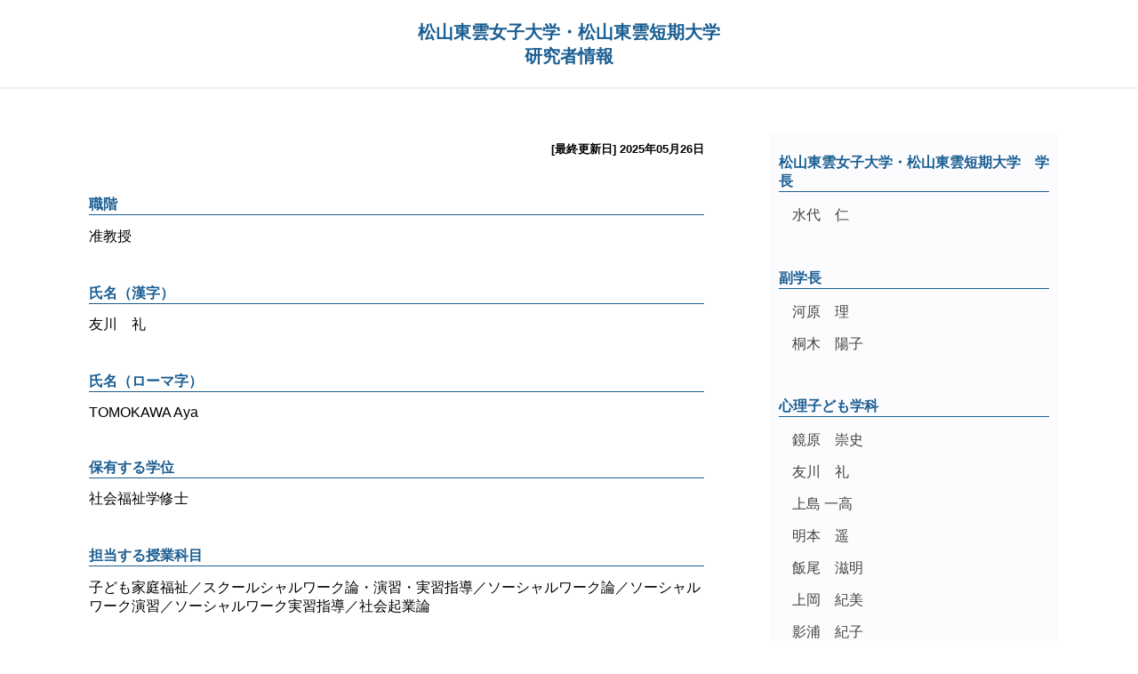

--- FILE ---
content_type: text/html; charset=UTF-8
request_url: https://researcher.shinonome.ac.jp/researcher/tomokawa-aya/
body_size: 8423
content:
<!DOCTYPE html>
<html lang="ja"<head>
<meta charset="UTF-8">
<meta name="viewport" content="width=device-width">
<title>友川　礼 &#8211; 松山東雲女子大学・松山東雲短期大学　研究者情報</title>
<meta name='robots' content='max-image-preview:large' />
<link rel='dns-prefetch' href='//www.googletagmanager.com' />
<link rel='dns-prefetch' href='//fonts.googleapis.com' />
<link rel="alternate" title="oEmbed (JSON)" type="application/json+oembed" href="https://researcher.shinonome.ac.jp/wp-json/oembed/1.0/embed?url=https%3A%2F%2Fresearcher.shinonome.ac.jp%2Fresearcher%2Ftomokawa-aya%2F" />
<link rel="alternate" title="oEmbed (XML)" type="text/xml+oembed" href="https://researcher.shinonome.ac.jp/wp-json/oembed/1.0/embed?url=https%3A%2F%2Fresearcher.shinonome.ac.jp%2Fresearcher%2Ftomokawa-aya%2F&#038;format=xml" />
<style id='wp-img-auto-sizes-contain-inline-css' type='text/css'>
img:is([sizes=auto i],[sizes^="auto," i]){contain-intrinsic-size:3000px 1500px}
/*# sourceURL=wp-img-auto-sizes-contain-inline-css */
</style>
<style id='wp-block-library-inline-css' type='text/css'>
:root{--wp-block-synced-color:#7a00df;--wp-block-synced-color--rgb:122,0,223;--wp-bound-block-color:var(--wp-block-synced-color);--wp-editor-canvas-background:#ddd;--wp-admin-theme-color:#007cba;--wp-admin-theme-color--rgb:0,124,186;--wp-admin-theme-color-darker-10:#006ba1;--wp-admin-theme-color-darker-10--rgb:0,107,160.5;--wp-admin-theme-color-darker-20:#005a87;--wp-admin-theme-color-darker-20--rgb:0,90,135;--wp-admin-border-width-focus:2px}@media (min-resolution:192dpi){:root{--wp-admin-border-width-focus:1.5px}}.wp-element-button{cursor:pointer}:root .has-very-light-gray-background-color{background-color:#eee}:root .has-very-dark-gray-background-color{background-color:#313131}:root .has-very-light-gray-color{color:#eee}:root .has-very-dark-gray-color{color:#313131}:root .has-vivid-green-cyan-to-vivid-cyan-blue-gradient-background{background:linear-gradient(135deg,#00d084,#0693e3)}:root .has-purple-crush-gradient-background{background:linear-gradient(135deg,#34e2e4,#4721fb 50%,#ab1dfe)}:root .has-hazy-dawn-gradient-background{background:linear-gradient(135deg,#faaca8,#dad0ec)}:root .has-subdued-olive-gradient-background{background:linear-gradient(135deg,#fafae1,#67a671)}:root .has-atomic-cream-gradient-background{background:linear-gradient(135deg,#fdd79a,#004a59)}:root .has-nightshade-gradient-background{background:linear-gradient(135deg,#330968,#31cdcf)}:root .has-midnight-gradient-background{background:linear-gradient(135deg,#020381,#2874fc)}:root{--wp--preset--font-size--normal:16px;--wp--preset--font-size--huge:42px}.has-regular-font-size{font-size:1em}.has-larger-font-size{font-size:2.625em}.has-normal-font-size{font-size:var(--wp--preset--font-size--normal)}.has-huge-font-size{font-size:var(--wp--preset--font-size--huge)}.has-text-align-center{text-align:center}.has-text-align-left{text-align:left}.has-text-align-right{text-align:right}.has-fit-text{white-space:nowrap!important}#end-resizable-editor-section{display:none}.aligncenter{clear:both}.items-justified-left{justify-content:flex-start}.items-justified-center{justify-content:center}.items-justified-right{justify-content:flex-end}.items-justified-space-between{justify-content:space-between}.screen-reader-text{border:0;clip-path:inset(50%);height:1px;margin:-1px;overflow:hidden;padding:0;position:absolute;width:1px;word-wrap:normal!important}.screen-reader-text:focus{background-color:#ddd;clip-path:none;color:#444;display:block;font-size:1em;height:auto;left:5px;line-height:normal;padding:15px 23px 14px;text-decoration:none;top:5px;width:auto;z-index:100000}html :where(.has-border-color){border-style:solid}html :where([style*=border-top-color]){border-top-style:solid}html :where([style*=border-right-color]){border-right-style:solid}html :where([style*=border-bottom-color]){border-bottom-style:solid}html :where([style*=border-left-color]){border-left-style:solid}html :where([style*=border-width]){border-style:solid}html :where([style*=border-top-width]){border-top-style:solid}html :where([style*=border-right-width]){border-right-style:solid}html :where([style*=border-bottom-width]){border-bottom-style:solid}html :where([style*=border-left-width]){border-left-style:solid}html :where(img[class*=wp-image-]){height:auto;max-width:100%}:where(figure){margin:0 0 1em}html :where(.is-position-sticky){--wp-admin--admin-bar--position-offset:var(--wp-admin--admin-bar--height,0px)}@media screen and (max-width:600px){html :where(.is-position-sticky){--wp-admin--admin-bar--position-offset:0px}}

/*# sourceURL=wp-block-library-inline-css */
</style><style id='global-styles-inline-css' type='text/css'>
:root{--wp--preset--aspect-ratio--square: 1;--wp--preset--aspect-ratio--4-3: 4/3;--wp--preset--aspect-ratio--3-4: 3/4;--wp--preset--aspect-ratio--3-2: 3/2;--wp--preset--aspect-ratio--2-3: 2/3;--wp--preset--aspect-ratio--16-9: 16/9;--wp--preset--aspect-ratio--9-16: 9/16;--wp--preset--color--black: #000000;--wp--preset--color--cyan-bluish-gray: #abb8c3;--wp--preset--color--white: #ffffff;--wp--preset--color--pale-pink: #f78da7;--wp--preset--color--vivid-red: #cf2e2e;--wp--preset--color--luminous-vivid-orange: #ff6900;--wp--preset--color--luminous-vivid-amber: #fcb900;--wp--preset--color--light-green-cyan: #7bdcb5;--wp--preset--color--vivid-green-cyan: #00d084;--wp--preset--color--pale-cyan-blue: #8ed1fc;--wp--preset--color--vivid-cyan-blue: #0693e3;--wp--preset--color--vivid-purple: #9b51e0;--wp--preset--gradient--vivid-cyan-blue-to-vivid-purple: linear-gradient(135deg,rgb(6,147,227) 0%,rgb(155,81,224) 100%);--wp--preset--gradient--light-green-cyan-to-vivid-green-cyan: linear-gradient(135deg,rgb(122,220,180) 0%,rgb(0,208,130) 100%);--wp--preset--gradient--luminous-vivid-amber-to-luminous-vivid-orange: linear-gradient(135deg,rgb(252,185,0) 0%,rgb(255,105,0) 100%);--wp--preset--gradient--luminous-vivid-orange-to-vivid-red: linear-gradient(135deg,rgb(255,105,0) 0%,rgb(207,46,46) 100%);--wp--preset--gradient--very-light-gray-to-cyan-bluish-gray: linear-gradient(135deg,rgb(238,238,238) 0%,rgb(169,184,195) 100%);--wp--preset--gradient--cool-to-warm-spectrum: linear-gradient(135deg,rgb(74,234,220) 0%,rgb(151,120,209) 20%,rgb(207,42,186) 40%,rgb(238,44,130) 60%,rgb(251,105,98) 80%,rgb(254,248,76) 100%);--wp--preset--gradient--blush-light-purple: linear-gradient(135deg,rgb(255,206,236) 0%,rgb(152,150,240) 100%);--wp--preset--gradient--blush-bordeaux: linear-gradient(135deg,rgb(254,205,165) 0%,rgb(254,45,45) 50%,rgb(107,0,62) 100%);--wp--preset--gradient--luminous-dusk: linear-gradient(135deg,rgb(255,203,112) 0%,rgb(199,81,192) 50%,rgb(65,88,208) 100%);--wp--preset--gradient--pale-ocean: linear-gradient(135deg,rgb(255,245,203) 0%,rgb(182,227,212) 50%,rgb(51,167,181) 100%);--wp--preset--gradient--electric-grass: linear-gradient(135deg,rgb(202,248,128) 0%,rgb(113,206,126) 100%);--wp--preset--gradient--midnight: linear-gradient(135deg,rgb(2,3,129) 0%,rgb(40,116,252) 100%);--wp--preset--font-size--small: 13px;--wp--preset--font-size--medium: 20px;--wp--preset--font-size--large: 36px;--wp--preset--font-size--x-large: 42px;--wp--preset--spacing--20: 0.44rem;--wp--preset--spacing--30: 0.67rem;--wp--preset--spacing--40: 1rem;--wp--preset--spacing--50: 1.5rem;--wp--preset--spacing--60: 2.25rem;--wp--preset--spacing--70: 3.38rem;--wp--preset--spacing--80: 5.06rem;--wp--preset--shadow--natural: 6px 6px 9px rgba(0, 0, 0, 0.2);--wp--preset--shadow--deep: 12px 12px 50px rgba(0, 0, 0, 0.4);--wp--preset--shadow--sharp: 6px 6px 0px rgba(0, 0, 0, 0.2);--wp--preset--shadow--outlined: 6px 6px 0px -3px rgb(255, 255, 255), 6px 6px rgb(0, 0, 0);--wp--preset--shadow--crisp: 6px 6px 0px rgb(0, 0, 0);}:where(.is-layout-flex){gap: 0.5em;}:where(.is-layout-grid){gap: 0.5em;}body .is-layout-flex{display: flex;}.is-layout-flex{flex-wrap: wrap;align-items: center;}.is-layout-flex > :is(*, div){margin: 0;}body .is-layout-grid{display: grid;}.is-layout-grid > :is(*, div){margin: 0;}:where(.wp-block-columns.is-layout-flex){gap: 2em;}:where(.wp-block-columns.is-layout-grid){gap: 2em;}:where(.wp-block-post-template.is-layout-flex){gap: 1.25em;}:where(.wp-block-post-template.is-layout-grid){gap: 1.25em;}.has-black-color{color: var(--wp--preset--color--black) !important;}.has-cyan-bluish-gray-color{color: var(--wp--preset--color--cyan-bluish-gray) !important;}.has-white-color{color: var(--wp--preset--color--white) !important;}.has-pale-pink-color{color: var(--wp--preset--color--pale-pink) !important;}.has-vivid-red-color{color: var(--wp--preset--color--vivid-red) !important;}.has-luminous-vivid-orange-color{color: var(--wp--preset--color--luminous-vivid-orange) !important;}.has-luminous-vivid-amber-color{color: var(--wp--preset--color--luminous-vivid-amber) !important;}.has-light-green-cyan-color{color: var(--wp--preset--color--light-green-cyan) !important;}.has-vivid-green-cyan-color{color: var(--wp--preset--color--vivid-green-cyan) !important;}.has-pale-cyan-blue-color{color: var(--wp--preset--color--pale-cyan-blue) !important;}.has-vivid-cyan-blue-color{color: var(--wp--preset--color--vivid-cyan-blue) !important;}.has-vivid-purple-color{color: var(--wp--preset--color--vivid-purple) !important;}.has-black-background-color{background-color: var(--wp--preset--color--black) !important;}.has-cyan-bluish-gray-background-color{background-color: var(--wp--preset--color--cyan-bluish-gray) !important;}.has-white-background-color{background-color: var(--wp--preset--color--white) !important;}.has-pale-pink-background-color{background-color: var(--wp--preset--color--pale-pink) !important;}.has-vivid-red-background-color{background-color: var(--wp--preset--color--vivid-red) !important;}.has-luminous-vivid-orange-background-color{background-color: var(--wp--preset--color--luminous-vivid-orange) !important;}.has-luminous-vivid-amber-background-color{background-color: var(--wp--preset--color--luminous-vivid-amber) !important;}.has-light-green-cyan-background-color{background-color: var(--wp--preset--color--light-green-cyan) !important;}.has-vivid-green-cyan-background-color{background-color: var(--wp--preset--color--vivid-green-cyan) !important;}.has-pale-cyan-blue-background-color{background-color: var(--wp--preset--color--pale-cyan-blue) !important;}.has-vivid-cyan-blue-background-color{background-color: var(--wp--preset--color--vivid-cyan-blue) !important;}.has-vivid-purple-background-color{background-color: var(--wp--preset--color--vivid-purple) !important;}.has-black-border-color{border-color: var(--wp--preset--color--black) !important;}.has-cyan-bluish-gray-border-color{border-color: var(--wp--preset--color--cyan-bluish-gray) !important;}.has-white-border-color{border-color: var(--wp--preset--color--white) !important;}.has-pale-pink-border-color{border-color: var(--wp--preset--color--pale-pink) !important;}.has-vivid-red-border-color{border-color: var(--wp--preset--color--vivid-red) !important;}.has-luminous-vivid-orange-border-color{border-color: var(--wp--preset--color--luminous-vivid-orange) !important;}.has-luminous-vivid-amber-border-color{border-color: var(--wp--preset--color--luminous-vivid-amber) !important;}.has-light-green-cyan-border-color{border-color: var(--wp--preset--color--light-green-cyan) !important;}.has-vivid-green-cyan-border-color{border-color: var(--wp--preset--color--vivid-green-cyan) !important;}.has-pale-cyan-blue-border-color{border-color: var(--wp--preset--color--pale-cyan-blue) !important;}.has-vivid-cyan-blue-border-color{border-color: var(--wp--preset--color--vivid-cyan-blue) !important;}.has-vivid-purple-border-color{border-color: var(--wp--preset--color--vivid-purple) !important;}.has-vivid-cyan-blue-to-vivid-purple-gradient-background{background: var(--wp--preset--gradient--vivid-cyan-blue-to-vivid-purple) !important;}.has-light-green-cyan-to-vivid-green-cyan-gradient-background{background: var(--wp--preset--gradient--light-green-cyan-to-vivid-green-cyan) !important;}.has-luminous-vivid-amber-to-luminous-vivid-orange-gradient-background{background: var(--wp--preset--gradient--luminous-vivid-amber-to-luminous-vivid-orange) !important;}.has-luminous-vivid-orange-to-vivid-red-gradient-background{background: var(--wp--preset--gradient--luminous-vivid-orange-to-vivid-red) !important;}.has-very-light-gray-to-cyan-bluish-gray-gradient-background{background: var(--wp--preset--gradient--very-light-gray-to-cyan-bluish-gray) !important;}.has-cool-to-warm-spectrum-gradient-background{background: var(--wp--preset--gradient--cool-to-warm-spectrum) !important;}.has-blush-light-purple-gradient-background{background: var(--wp--preset--gradient--blush-light-purple) !important;}.has-blush-bordeaux-gradient-background{background: var(--wp--preset--gradient--blush-bordeaux) !important;}.has-luminous-dusk-gradient-background{background: var(--wp--preset--gradient--luminous-dusk) !important;}.has-pale-ocean-gradient-background{background: var(--wp--preset--gradient--pale-ocean) !important;}.has-electric-grass-gradient-background{background: var(--wp--preset--gradient--electric-grass) !important;}.has-midnight-gradient-background{background: var(--wp--preset--gradient--midnight) !important;}.has-small-font-size{font-size: var(--wp--preset--font-size--small) !important;}.has-medium-font-size{font-size: var(--wp--preset--font-size--medium) !important;}.has-large-font-size{font-size: var(--wp--preset--font-size--large) !important;}.has-x-large-font-size{font-size: var(--wp--preset--font-size--x-large) !important;}
/*# sourceURL=global-styles-inline-css */
</style>

<style id='classic-theme-styles-inline-css' type='text/css'>
/*! This file is auto-generated */
.wp-block-button__link{color:#fff;background-color:#32373c;border-radius:9999px;box-shadow:none;text-decoration:none;padding:calc(.667em + 2px) calc(1.333em + 2px);font-size:1.125em}.wp-block-file__button{background:#32373c;color:#fff;text-decoration:none}
/*# sourceURL=/wp-includes/css/classic-themes.min.css */
</style>
<link rel='stylesheet' id='wpo_min-header-0-css' href='https://researcher.shinonome.ac.jp/wp-content/cache/wpo-minify/1767753339/assets/wpo-minify-header-64cc15d8.min.css' type='text/css' media='all' />

<!-- Site Kit によって追加された Google タグ（gtag.js）スニペット -->
<!-- Google アナリティクス スニペット (Site Kit が追加) -->
<script type="text/javascript" src="https://www.googletagmanager.com/gtag/js?id=G-EZ5NKWYQ47" id="google_gtagjs-js" async></script>
<script type="text/javascript" id="google_gtagjs-js-after">
/* <![CDATA[ */
window.dataLayer = window.dataLayer || [];function gtag(){dataLayer.push(arguments);}
gtag("set","linker",{"domains":["researcher.shinonome.ac.jp"]});
gtag("js", new Date());
gtag("set", "developer_id.dZTNiMT", true);
gtag("config", "G-EZ5NKWYQ47");
//# sourceURL=google_gtagjs-js-after
/* ]]> */
</script>
<link rel="https://api.w.org/" href="https://researcher.shinonome.ac.jp/wp-json/" /><link rel="alternate" title="JSON" type="application/json" href="https://researcher.shinonome.ac.jp/wp-json/wp/v2/researcher/69" /><link rel="EditURI" type="application/rsd+xml" title="RSD" href="https://researcher.shinonome.ac.jp/xmlrpc.php?rsd" />
<meta name="generator" content="WordPress 6.9" />
<link rel="canonical" href="https://researcher.shinonome.ac.jp/researcher/tomokawa-aya/" />
<link rel='shortlink' href='https://researcher.shinonome.ac.jp/?p=69' />
<meta name="generator" content="Site Kit by Google 1.170.0" />
<!-- Google タグ マネージャー スニペット (Site Kit が追加) -->
<script type="text/javascript">
/* <![CDATA[ */

			( function( w, d, s, l, i ) {
				w[l] = w[l] || [];
				w[l].push( {'gtm.start': new Date().getTime(), event: 'gtm.js'} );
				var f = d.getElementsByTagName( s )[0],
					j = d.createElement( s ), dl = l != 'dataLayer' ? '&l=' + l : '';
				j.async = true;
				j.src = 'https://www.googletagmanager.com/gtm.js?id=' + i + dl;
				f.parentNode.insertBefore( j, f );
			} )( window, document, 'script', 'dataLayer', 'GTM-TBC8VKZ' );
			
/* ]]> */
</script>

<!-- (ここまで) Google タグ マネージャー スニペット (Site Kit が追加) -->
</head>
<body class="wp-singular researcher-template-default single single-researcher postid-69 wp-theme-shinonomeresearcher">
		<!-- Google タグ マネージャー (noscript) スニペット (Site Kit が追加) -->
		<noscript>
			<iframe src="https://www.googletagmanager.com/ns.html?id=GTM-TBC8VKZ" height="0" width="0" style="display:none;visibility:hidden"></iframe>
		</noscript>
		<!-- (ここまで) Google タグ マネージャー (noscript) スニペット (Site Kit が追加) -->
		
<header>
<h1>松山東雲女子大学・松山東雲短期大学<br>研究者情報</h1>
</header>

<main>
<div class="modified_date">[最終更新日] 2025年05月26日</div>

<section>
<h2>職階</h2>
准教授</section>

<section>
<h2>氏名（漢字）</h2>
友川　礼</section>

<section>
<h2>氏名（ローマ字）</h2>
TOMOKAWA Aya</section>

<section>
<h2>保有する学位</h2>
社会福祉学修士</section>

<section>
<h2>担当する授業科目</h2>
子ども家庭福祉／スクールシャルワーク論・演習・実習指導／ソーシャルワーク論／ソーシャルワーク演習／ソーシャルワーク実習指導／社会起業論</section>

<section>
<h2>研究テーマ</h2>
<p>・スクールソーシャルワーカーに対するスーパービジョンの活用の研究<br />
・スクールソーシャルワーカーの社会資源の開発スキルに関する研究<br />
・保育所における保育者の相談援助力を高めるためのソーシャルワークの活用に関する研究<br />
・母子生活支援施設における子ども虐待予防のための家庭支援プログラムに関する研究<br />
・母子生活支援施設における職員の相談援助力を高めるソーシャルワークの活用に関する研究</p>
</section>

<section>
<h2>学会での活動状況</h2>
<p>日本社会福祉学会／日本ソーシャルワーク学会／ 日本子ども家庭福祉学会／日本子ども虐待防止学会／日本学校保健学会</p>
</section>

<section>
<h2>社会での活動状況</h2>
<p>内閣府子ども家庭庁こどもの居場所づくり事業委員／内閣府こども家庭庁成育局児童館における健全育成活動等開発事業検討委員会委員<br />
愛媛県社会福祉審議会委員／愛媛県児童福祉審議会委員／愛媛県子ども・子育て会議委員<br />
愛媛県教育委員会不登校児童生徒等支援連絡協議会副委員長／ 愛媛県教育委員会フリースクール選定委員<br />
愛媛県スクールソーシャルワーカースーパーバイザー<br />
愛媛児童福祉施設連合会（愛媛児童福祉ケース研究会スーパーバイザー）／<br />
松山市子ども・子育て会議委員<br />
えひめこどもの城運営委員会会長<br />
松山市母子生活支援施設小栗寮スーパーバイザー</p>
</section>

<section>
<h2>本人からのメッセージ（社会貢献など）</h2>
<p>貧困や虐待等、さまざまな理由によって、自分が生まれた家庭で親・家族と安心安全に暮らし育つことができない（一緒に暮らし育つことができない）子どもたちのための被虐待体験に起因する非行や情緒障害のある子どものケアや虐待・非行防止を含めた家族支援・地域支援等について研究をしています。研究を生かして、現場で活躍される専門職や地域の支援者のスキルアップ研修やケース相談を行っています。</p>
</section>

<section>
<h2>地域貢献に関心を持っているテーマ</h2>
<p>ソーシャルワーク×子ども家庭福祉×教育</p>
</section>

<section>
<h2>研究業績</h2>
<p>・友川礼（共著）『社会的養護の理念と実践［第2版］』第２部2章2節『ひとり親家庭の子どもと支援の実際』/第2部4章3節『社会的養護と子育て支援事業との連携』,みらい出版,2024.<br />
・友川礼（共著）『社会福祉：第10 講 相談援助の方法と技術（p113～126）』中央法規,2022.<br />
・友川礼・敷村一元・敷村元玖『子どものための社会資源に対するアクセシビリティに関する研究―子どもの健全育成支援機関の認知度及びニーズ調査の分析を通してー』松山東雲女子大学人文科学部紀要､第 33巻 ,2024.<br />
・友川礼・松田力・友川幸「コロナ禍における乳児院の感染症対策および 愛着形成の取組みの現状とその課題」松山東雲女子大学人文科学部紀要､第 31 巻 ,2022.<br />
・友 川 礼・ 山 本 斉・谷 村 す ず え・太 田 久 美 子 ・横 手 直 美・松 尾 雅 美『鑑 賞 活 動 の 有 効 性 を め ぐ る幼 児 教 育 の 方 法 に つ い て の 研 究 ②―対話型鑑賞を初めて実践した保育者へのインタビューをとおして― 』松山東雲短期大学研究論集第51号,2020.<br />
・友川礼、桐木陽子、高橋圭三『女性従業員に対する子育て支援としての雇用先の保育事業の有用性に関する研究その１－女性の就労状況及び子育て経験,仕事と子育ての両立に対する認識に焦点をあててー』松山東雲短期大学研究論集第50号,2019.</p>
</section>

<section>
<h2>ResearchMapへのリンク</h2>
<a href="https://researchmap.jp/shinonome">https://researchmap.jp/shinonome</a>
</section>

</main>


<aside>
<section id="nav_menu-3" class="widget_nav_menu"><h2 class="widgettitle">松山東雲女子大学・松山東雲短期大学　学長</h2>
<div class="menu-%e5%ad%a6%e9%95%b7-container"><ul id="menu-%e5%ad%a6%e9%95%b7" class="menu"><li id="menu-item-672" class="menu-item menu-item-type-post_type menu-item-object-researcher menu-item-672"><a href="https://researcher.shinonome.ac.jp/researcher/mizushiro-hitoshi/">水代　仁</a></li>
</ul></div></section>
<section id="nav_menu-10" class="widget_nav_menu"><h2 class="widgettitle">副学長</h2>
<div class="menu-%e5%89%af%e5%ad%a6%e9%95%b7-container"><ul id="menu-%e5%89%af%e5%ad%a6%e9%95%b7" class="menu"><li id="menu-item-673" class="menu-item menu-item-type-post_type menu-item-object-researcher menu-item-673"><a href="https://researcher.shinonome.ac.jp/researcher/kawahara-makoto/">河原　理</a></li>
<li id="menu-item-493" class="menu-item menu-item-type-post_type menu-item-object-researcher menu-item-493"><a href="https://researcher.shinonome.ac.jp/researcher/kiriki-yoko/">桐木　陽子</a></li>
</ul></div></section>
<section id="nav_menu-4" class="widget_nav_menu"><h2 class="widgettitle">心理子ども学科</h2>
<div class="menu-%e5%bf%83%e7%90%86%e5%ad%90%e3%81%a9%e3%82%82%e5%ad%a6%e7%a7%91-container"><ul id="menu-%e5%bf%83%e7%90%86%e5%ad%90%e3%81%a9%e3%82%82%e5%ad%a6%e7%a7%91" class="menu"><li id="menu-item-478" class="menu-item menu-item-type-post_type menu-item-object-researcher menu-item-478"><a href="https://researcher.shinonome.ac.jp/researcher/kagamihara-takafumi/">鏡原　崇史</a></li>
<li id="menu-item-474" class="menu-item menu-item-type-post_type menu-item-object-researcher current-menu-item menu-item-474"><a href="https://researcher.shinonome.ac.jp/researcher/tomokawa-aya/" aria-current="page">友川　礼</a></li>
<li id="menu-item-532" class="menu-item menu-item-type-post_type menu-item-object-researcher menu-item-532"><a href="https://researcher.shinonome.ac.jp/researcher/kamizima-kazutaka/">上島 一高</a></li>
<li id="menu-item-475" class="menu-item menu-item-type-post_type menu-item-object-researcher menu-item-475"><a href="https://researcher.shinonome.ac.jp/researcher/akemoto-haruka/">明本　遥</a></li>
<li id="menu-item-476" class="menu-item menu-item-type-post_type menu-item-object-researcher menu-item-476"><a href="https://researcher.shinonome.ac.jp/researcher/iio-shigeaki/">飯尾　滋明</a></li>
<li id="menu-item-575" class="menu-item menu-item-type-post_type menu-item-object-researcher menu-item-575"><a href="https://researcher.shinonome.ac.jp/researcher/ueoka-kimi/">上岡　紀美</a></li>
<li id="menu-item-479" class="menu-item menu-item-type-post_type menu-item-object-researcher menu-item-479"><a href="https://researcher.shinonome.ac.jp/researcher/kageura-noriko/">影浦　紀子</a></li>
<li id="menu-item-624" class="menu-item menu-item-type-post_type menu-item-object-researcher menu-item-624"><a href="https://researcher.shinonome.ac.jp/researcher/saito-tomoko/">齊藤　智子</a></li>
<li id="menu-item-482" class="menu-item menu-item-type-post_type menu-item-object-researcher menu-item-482"><a href="https://researcher.shinonome.ac.jp/researcher/tatsuhiko-masumoto/">増本　達彦</a></li>
<li id="menu-item-483" class="menu-item menu-item-type-post_type menu-item-object-researcher menu-item-483"><a href="https://researcher.shinonome.ac.jp/researcher/yamaguchi-manami/">山口　真美</a></li>
<li id="menu-item-484" class="menu-item menu-item-type-post_type menu-item-object-researcher menu-item-484"><a href="https://researcher.shinonome.ac.jp/researcher/tamura-hiroshi/">田村　浩志</a></li>
<li id="menu-item-485" class="menu-item menu-item-type-post_type menu-item-object-researcher menu-item-485"><a href="https://researcher.shinonome.ac.jp/researcher/choi-eunhee/">崔　恩熙</a></li>
<li id="menu-item-486" class="menu-item menu-item-type-post_type menu-item-object-researcher menu-item-486"><a href="https://researcher.shinonome.ac.jp/researcher/masamoto-kaori/">政本　香</a></li>
<li id="menu-item-487" class="menu-item menu-item-type-post_type menu-item-object-researcher menu-item-487"><a href="https://researcher.shinonome.ac.jp/researcher/mori-hideki/">森　日出樹</a></li>
<li id="menu-item-488" class="menu-item menu-item-type-post_type menu-item-object-researcher menu-item-488"><a href="https://researcher.shinonome.ac.jp/researcher/yasuda-mitsuyoshi/">安田　光良</a></li>
<li id="menu-item-574" class="menu-item menu-item-type-post_type menu-item-object-researcher menu-item-574"><a href="https://researcher.shinonome.ac.jp/researcher/kim-daum/">キム　ダウム</a></li>
<li id="menu-item-489" class="menu-item menu-item-type-post_type menu-item-object-researcher menu-item-489"><a href="https://researcher.shinonome.ac.jp/researcher/kuramae-tomomi/">蔵前　知美</a></li>
<li id="menu-item-490" class="menu-item menu-item-type-post_type menu-item-object-researcher menu-item-490"><a href="https://researcher.shinonome.ac.jp/researcher/nakagawa-yuji/">中川　祐治</a></li>
<li id="menu-item-491" class="menu-item menu-item-type-post_type menu-item-object-researcher menu-item-491"><a href="https://researcher.shinonome.ac.jp/researcher/nishimura-hiroko/">西村　浩子</a></li>
<li id="menu-item-495" class="menu-item menu-item-type-post_type menu-item-object-researcher menu-item-495"><a href="https://researcher.shinonome.ac.jp/researcher/yamagata-shinnosuke/">山形　新之介</a></li>
</ul></div></section>
<section id="nav_menu-8" class="widget_nav_menu"><h2 class="widgettitle">保育科</h2>
<div class="menu-%e4%bf%9d%e8%82%b2%e7%a7%91%e6%95%99%e5%93%a1-container"><ul id="menu-%e4%bf%9d%e8%82%b2%e7%a7%91%e6%95%99%e5%93%a1" class="menu"><li id="menu-item-176" class="menu-item menu-item-type-post_type menu-item-object-researcher menu-item-176"><a href="https://researcher.shinonome.ac.jp/researcher/okada-megumi/">岡田　恵</a></li>
<li id="menu-item-174" class="menu-item menu-item-type-post_type menu-item-object-researcher menu-item-174"><a href="https://researcher.shinonome.ac.jp/researcher/ichikawa-tsutomu/">市河　勉</a></li>
<li id="menu-item-620" class="menu-item menu-item-type-post_type menu-item-object-researcher menu-item-620"><a href="https://researcher.shinonome.ac.jp/researcher/wiedermann-helena/">ヴィーダーマン　ヘレナ</a></li>
<li id="menu-item-404" class="menu-item menu-item-type-post_type menu-item-object-researcher menu-item-404"><a href="https://researcher.shinonome.ac.jp/researcher/kanou-akira/">加納　章</a></li>
<li id="menu-item-177" class="menu-item menu-item-type-post_type menu-item-object-researcher menu-item-177"><a href="https://researcher.shinonome.ac.jp/researcher/kouchi-naho/">河内　奈穂</a></li>
<li id="menu-item-449" class="menu-item menu-item-type-post_type menu-item-object-researcher menu-item-449"><a href="https://researcher.shinonome.ac.jp/researcher/nakamura-toshio/">中村　年男</a></li>
<li id="menu-item-182" class="menu-item menu-item-type-post_type menu-item-object-researcher menu-item-182"><a href="https://researcher.shinonome.ac.jp/researcher/miura-rumi/">三浦　累美</a></li>
<li id="menu-item-183" class="menu-item menu-item-type-post_type menu-item-object-researcher menu-item-183"><a href="https://researcher.shinonome.ac.jp/researcher/masashi-yamamoto/">山本　斉</a></li>
</ul></div></section><section id="nav_menu-6" class="widget_nav_menu"><h2 class="widgettitle">現代ビジネス学科</h2>
<div class="menu-%e7%8f%be%e4%bb%a3%e3%83%93%e3%82%b8%e3%83%8d%e3%82%b9%e5%ad%a6%e7%a7%91%e6%95%99%e5%93%a1-container"><ul id="menu-%e7%8f%be%e4%bb%a3%e3%83%93%e3%82%b8%e3%83%8d%e3%82%b9%e5%ad%a6%e7%a7%91%e6%95%99%e5%93%a1" class="menu"><li id="menu-item-443" class="menu-item menu-item-type-post_type menu-item-object-researcher menu-item-443"><a href="https://researcher.shinonome.ac.jp/researcher/isshiki-seiko/">一色　誠子</a></li>
<li id="menu-item-447" class="menu-item menu-item-type-post_type menu-item-object-researcher menu-item-447"><a href="https://researcher.shinonome.ac.jp/researcher/nishioka-hisatsugu/">西岡　久継</a></li>
</ul></div></section><section id="nav_menu-7" class="widget_nav_menu"><h2 class="widgettitle">食物栄養学科</h2>
<div class="menu-%e9%a3%9f%e7%89%a9%e6%a0%84%e9%a4%8a%e5%ad%a6%e7%a7%91%e6%95%99%e5%93%a1-container"><ul id="menu-%e9%a3%9f%e7%89%a9%e6%a0%84%e9%a4%8a%e5%ad%a6%e7%a7%91%e6%95%99%e5%93%a1" class="menu"><li id="menu-item-193" class="menu-item menu-item-type-post_type menu-item-object-researcher menu-item-193"><a href="https://researcher.shinonome.ac.jp/researcher/tanaka-yoko/">田中　洋子</a></li>
<li id="menu-item-191" class="menu-item menu-item-type-post_type menu-item-object-researcher menu-item-191"><a href="https://researcher.shinonome.ac.jp/researcher/kameoka-keiko/">亀岡　恵子</a></li>
<li id="menu-item-343" class="menu-item menu-item-type-post_type menu-item-object-researcher menu-item-343"><a href="https://researcher.shinonome.ac.jp/researcher/kurihara-kazuya/">栗原　和也</a></li>
<li id="menu-item-192" class="menu-item menu-item-type-post_type menu-item-object-researcher menu-item-192"><a href="https://researcher.shinonome.ac.jp/researcher/kurokawa-maki/">黒川　真季</a></li>
<li id="menu-item-280" class="menu-item menu-item-type-post_type menu-item-object-researcher menu-item-280"><a href="https://researcher.shinonome.ac.jp/researcher/soga-ikue/">曽我　郁恵</a></li>
<li id="menu-item-281" class="menu-item menu-item-type-post_type menu-item-object-researcher menu-item-281"><a href="https://researcher.shinonome.ac.jp/researcher/nakashima-etsuko/">中島　悦子</a></li>
<li id="menu-item-195" class="menu-item menu-item-type-post_type menu-item-object-researcher menu-item-195"><a href="https://researcher.shinonome.ac.jp/researcher/morimoto-chie/">森本　千恵</a></li>
</ul></div></section></main>

</aside>

<footer>
<p>松山東雲女子大学・松山東雲短期大学　研究者情報</p>
</footer>

<script type="speculationrules">
{"prefetch":[{"source":"document","where":{"and":[{"href_matches":"/*"},{"not":{"href_matches":["/wp-*.php","/wp-admin/*","/wp-content/uploads/*","/wp-content/*","/wp-content/plugins/*","/wp-content/themes/shinonomeresearcher/*","/*\\?(.+)"]}},{"not":{"selector_matches":"a[rel~=\"nofollow\"]"}},{"not":{"selector_matches":".no-prefetch, .no-prefetch a"}}]},"eagerness":"conservative"}]}
</script>
</body>
</html>
<!--
Performance optimized by Redis Object Cache. Learn more: https://wprediscache.com

Retrieved 2169 objects (560 KB) from Redis using Predis (v2.4.0).
-->

<!-- Cached by WP-Optimize (gzip) - https://teamupdraft.com/wp-optimize/ - Last modified: January 21, 2026 4:35 pm (UTC:9) -->


--- FILE ---
content_type: text/css
request_url: https://researcher.shinonome.ac.jp/wp-content/cache/wpo-minify/1767753339/assets/wpo-minify-header-64cc15d8.min.css
body_size: 5020
content:
@font-face{font-family:'Montserrat';font-style:normal;font-weight:400;src:url(https://fonts.gstatic.com/s/montserrat/v31/JTUSjIg1_i6t8kCHKm459WRhyyTh89ZNpQ.woff2) format('woff2');unicode-range:U+0460-052F,U+1C80-1C8A,U+20B4,U+2DE0-2DFF,U+A640-A69F,U+FE2E-FE2F}@font-face{font-family:'Montserrat';font-style:normal;font-weight:400;src:url(https://fonts.gstatic.com/s/montserrat/v31/JTUSjIg1_i6t8kCHKm459W1hyyTh89ZNpQ.woff2) format('woff2');unicode-range:U+0301,U+0400-045F,U+0490-0491,U+04B0-04B1,U+2116}@font-face{font-family:'Montserrat';font-style:normal;font-weight:400;src:url(https://fonts.gstatic.com/s/montserrat/v31/JTUSjIg1_i6t8kCHKm459WZhyyTh89ZNpQ.woff2) format('woff2');unicode-range:U+0102-0103,U+0110-0111,U+0128-0129,U+0168-0169,U+01A0-01A1,U+01AF-01B0,U+0300-0301,U+0303-0304,U+0308-0309,U+0323,U+0329,U+1EA0-1EF9,U+20AB}@font-face{font-family:'Montserrat';font-style:normal;font-weight:400;src:url(https://fonts.gstatic.com/s/montserrat/v31/JTUSjIg1_i6t8kCHKm459WdhyyTh89ZNpQ.woff2) format('woff2');unicode-range:U+0100-02BA,U+02BD-02C5,U+02C7-02CC,U+02CE-02D7,U+02DD-02FF,U+0304,U+0308,U+0329,U+1D00-1DBF,U+1E00-1E9F,U+1EF2-1EFF,U+2020,U+20A0-20AB,U+20AD-20C0,U+2113,U+2C60-2C7F,U+A720-A7FF}@font-face{font-family:'Montserrat';font-style:normal;font-weight:400;src:url(https://fonts.gstatic.com/s/montserrat/v31/JTUSjIg1_i6t8kCHKm459WlhyyTh89Y.woff2) format('woff2');unicode-range:U+0000-00FF,U+0131,U+0152-0153,U+02BB-02BC,U+02C6,U+02DA,U+02DC,U+0304,U+0308,U+0329,U+2000-206F,U+20AC,U+2122,U+2191,U+2193,U+2212,U+2215,U+FEFF,U+FFFD}@font-face{font-family:'Montserrat';font-style:normal;font-weight:800;src:url(https://fonts.gstatic.com/s/montserrat/v31/JTUSjIg1_i6t8kCHKm459WRhyyTh89ZNpQ.woff2) format('woff2');unicode-range:U+0460-052F,U+1C80-1C8A,U+20B4,U+2DE0-2DFF,U+A640-A69F,U+FE2E-FE2F}@font-face{font-family:'Montserrat';font-style:normal;font-weight:800;src:url(https://fonts.gstatic.com/s/montserrat/v31/JTUSjIg1_i6t8kCHKm459W1hyyTh89ZNpQ.woff2) format('woff2');unicode-range:U+0301,U+0400-045F,U+0490-0491,U+04B0-04B1,U+2116}@font-face{font-family:'Montserrat';font-style:normal;font-weight:800;src:url(https://fonts.gstatic.com/s/montserrat/v31/JTUSjIg1_i6t8kCHKm459WZhyyTh89ZNpQ.woff2) format('woff2');unicode-range:U+0102-0103,U+0110-0111,U+0128-0129,U+0168-0169,U+01A0-01A1,U+01AF-01B0,U+0300-0301,U+0303-0304,U+0308-0309,U+0323,U+0329,U+1EA0-1EF9,U+20AB}@font-face{font-family:'Montserrat';font-style:normal;font-weight:800;src:url(https://fonts.gstatic.com/s/montserrat/v31/JTUSjIg1_i6t8kCHKm459WdhyyTh89ZNpQ.woff2) format('woff2');unicode-range:U+0100-02BA,U+02BD-02C5,U+02C7-02CC,U+02CE-02D7,U+02DD-02FF,U+0304,U+0308,U+0329,U+1D00-1DBF,U+1E00-1E9F,U+1EF2-1EFF,U+2020,U+20A0-20AB,U+20AD-20C0,U+2113,U+2C60-2C7F,U+A720-A7FF}@font-face{font-family:'Montserrat';font-style:normal;font-weight:800;src:url(https://fonts.gstatic.com/s/montserrat/v31/JTUSjIg1_i6t8kCHKm459WlhyyTh89Y.woff2) format('woff2');unicode-range:U+0000-00FF,U+0131,U+0152-0153,U+02BB-02BC,U+02C6,U+02DA,U+02DC,U+0304,U+0308,U+0329,U+2000-206F,U+20AC,U+2122,U+2191,U+2193,U+2212,U+2215,U+FEFF,U+FFFD}:root{--f1:2.44em;--f2:1.95em;--f3:1.56em;--f4:1.25em;--f5:1em;--f6:0.8em}body{margin:0;font-family:sans-serif}figure{margin:0}img{max-width:100%;height:auto}a{color:#444;text-decoration:none}a:hover{opacity:.6}h1{font-size:var(--f1)}h2{font-size:var(--f2)}h3{font-size:var(--f3)}h4{font-size:var(--f4)}h5{font-size:var(--f5)}h6{font-size:var(--f6)}p{font-size:var(--f5);line-height:2}body{display:grid;grid-template-columns:10px 1fr 10px;grid-template-rows:[head] 100px [main] auto [aside] auto [foot] 100px;grid-row-gap:50px;row-gap:50px}body>*{grid-column:2 / -2}body::before{content:'';background-color:#eee;height:2px;grid-column:1 / -1;grid-row:head;align-self:end}header{grid-row:head;justify-self:center;align-self:center;font-family:'Montserrat',sans-serif;font-size:var(--f5);font-weight:700}header h1{font-size:var(--f4);color:#1b5e92;text-align:center}nav{grid-row:head;justify-self:center;align-self:end}nav ul{display:grid;grid-auto-flow:column;margin:0;padding:0;list-style-type:none}main{grid-row:main;display:grid;grid-row-gap:10px;row-gap:10px}section h2{font-size:var(--f5);font-weight:700;color:#1b5e92;text-align:left;border-bottom:solid 1px #1b5e92}section{padding:10px}section ul{padding:0;margin-left:15px;list-style-type:none;display:grid;grid-row-gap:15px;row-gap:15px}aside{grid-row:aside;background-color:#fcfcff}body::after{content:'';background-color:#1b5e92;grid-column:1 / -1;grid-row:foot;z-index:-1}footer{grid-row:foot;justify-self:center;align-self:center;font-family:'Montserrat',sans-serif;font-size:var(--f6);font-weight:700;color:#fff}.modified_date{text-align:right;font-size:var(--f6);font-weight:700;padding:10px}.login{text-align:center;font-size:var(--f6);font-weight:400;margin-bottom:10px}@media (min-width:1024px){body{grid-template-columns:0.2fr repeat(6,1fr) 0.2fr;grid-template-rows:[head] 100px [main aside] auto [foot] 100px;grid-column-gap:5%;column-gap:5%}main{grid-column:2 / span 4;align-self:start}aside{grid-column:6 / span 2;align-self:start;position:sticy;top 0;background-color:#fcfcff}.home main{grid-column:2 / span 6;align-self:start}}